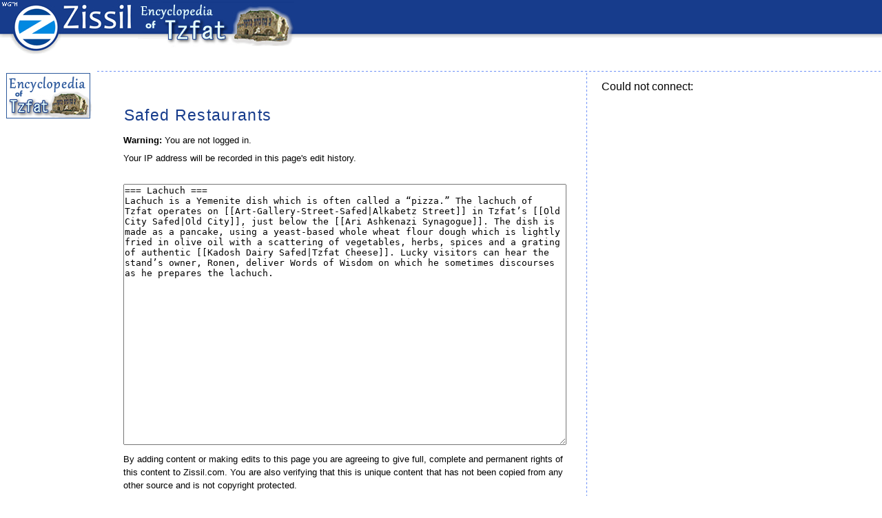

--- FILE ---
content_type: text/html; charset=utf-8
request_url: https://zissil.com/index.php?title=Safed-Restaurants&action=edit&section=6
body_size: 2352
content:
<!DOCTYPE html>
<html lang="en" dir="ltr">
<head>
<meta charset="utf-8" />
<title>Editing Safed Restaurants (section)   - Zissil</title>
<meta name="generator" content="MediaWiki 1.17.0" />
<meta name="robots" content="noindex,nofollow" />
<link rel="alternate" type="application/x-wiki" title="Edit" href="/index.php?title=Safed-Restaurants&amp;action=edit" />
<link rel="edit" title="Edit" href="/index.php?title=Safed-Restaurants&amp;action=edit" />
<link rel="shortcut icon" href="/favicon.ico" />
<link rel="search" type="application/opensearchdescription+xml" href="/opensearch_desc.php" title="Zissil (en)" />
<link rel="EditURI" type="application/rsd+xml" href="https://zissil.com/api.php?action=rsd" />
<link rel="alternate" type="application/atom+xml" title="Zissil Atom feed" href="/index.php?title=Special:RecentChanges&amp;feed=atom" />
<link rel="stylesheet" href="/load.php?debug=false&amp;lang=en&amp;modules=mediawiki.legacy.commonPrint%2Cshared%7Cskins.vector&amp;only=styles&amp;skin=vector&amp;*" />
<!--[if IE 8]><link rel="stylesheet" href="/skins/common/IE80Fixes.css?301" media="screen" /><![endif]--><meta name="ResourceLoaderDynamicStyles" content="" />
<!--[if lt IE 7]><style type="text/css">body{behavior:url("/skins/vector/csshover.min.htc")}</style><![endif]--></head>
<body class="mediawiki ltr ns-0 ns-subject page-Safed-Restaurants skin-vector">


<style type="text/css">
/* logos */
img.custom-top-logo {
	position:absolute;top:2px;max-height:70px;width:auto;left:200px;z-index:9999;
}
img.custom-sidebar-logo { 
	 position: absolute; top: 106px; left: 9px; display: inline-block; max-width:98%;
}
</style>
<a href="http://www.zissil.com/topics/Category:Safed"><img class="custom-top-logo" src="http://zissil.com/cat-logos/safed-top.jpg" alt="" /></a><a href="http://www.zissil.com/topics/Category:Safed"><style type="text/css">#mw-panel { margin-top:115px; }</style>
		<img class="custom-sidebar-logo" src="http://zissil.com/cat-logos/safed-side.jpg" alt="" /></a>	
	<link rel="stylesheet" href="/extensions/ZissilSidebarMenu/jquery.treeview.css" />
	<script defer="defer" src="/js/jquery.min.js"></script>
	<script defer="defer" src="/extensions/ZissilSidebarMenu/jquery.treeview.js" type="text/javascript"></script>
	<script defer="defer" type="text/javascript" src="/extensions/ZissilSidebarMenu/treeview.js"></script>
	
<div id="top-logo"><div class="top-logo"><a class="logo-link" href="http://www.zissil.com"></a></div></div>
		<div id="mw-page-base" class="noprint"></div>
		<div id="mw-head-base" class="noprint"></div>
		<!-- content -->
		<div id="content">
			<div class="left-col">
				<a id="top"></a>
				<div id="mw-js-message" style="display:none;"></div>
								
				<div style="display: block; width: 100%; height: 42px; ">&nbsp;</div> <!-- addthis holder -->
				
				<!-- firstHeading -->
				<h1 id="firstHeading" class="firstHeading">Safed Restaurants</h1>

				<!-- /firstHeading -->
					<!-- bodyContent -->
				<div id="bodyContent">
					<!-- tagline -->
					<div id="siteSub">From Zissil</div>
					<!-- /tagline -->
					<!-- subtitle -->
					<div id="contentSub"></div>
					<!-- /subtitle -->
																				<!-- jumpto -->
					<div id="jump-to-nav">
						Jump to: <a href="#mw-head">navigation</a>,
						<a href="#p-search">search</a>
					</div>
					<!-- /jumpto -->
										<!-- bodytext -->
					<div id="mw-anon-edit-warning">
<p><b>Warning:</b> You are not logged in.
</p>
Your IP address will be recorded in this page's edit history.</div>
<div id="wikiPreview" class="ontop" style="display: none;"></div><div id='toolbar'>

</div>
<form id="editform" name="editform" method="post" action="/index.php?title=Safed-Restaurants&amp;action=submit" enctype="multipart/form-data"><div id="antispam-container" style="display: none;">
<label for="wpAntispam">Anti-spam check.
Do <b>NOT</b> fill this in!</label> <input type="text" name="wpAntispam" id="wpAntispam" value="" />
</div>
<input type='hidden' value="6" name="wpSection" />
<input type='hidden' value="20251201114229" name="wpStarttime" />
<input type='hidden' value="20140423174038" name="wpEdittime" />
<input type='hidden' value="" name="wpScrolltop" id="wpScrolltop" />
<input type="hidden" value="2f271869923885bc983f7a0d49d61bb5" name="wpAutoSummary" /><input type="hidden" value="0" name="oldid" /><textarea tabindex="1" accesskey="," id="wpTextbox1" cols="80" rows="25" style="" name="wpTextbox1">=== Lachuch ===
Lachuch is a Yemenite dish which is often called a “pizza.” The lachuch of Tzfat operates on [[Art-Gallery-Street-Safed|Alkabetz Street]] in Tzfat’s [[Old City Safed|Old City]], just below the [[Ari Ashkenazi Synagogue]]. The dish is made as a pancake, using a yeast-based whole wheat flour dough which is lightly fried in olive oil with a scattering of vegetables, herbs, spices and a grating of authentic [[Kadosh Dairy Safed|Tzfat Cheese]]. Lucky visitors can hear the stand’s owner, Ronen, deliver Words of Wisdom on which he sometimes discourses as he prepares the lachuch.
</textarea><div id="editpage-copywarn">
<p>By adding content or making edits to this page you are agreeing to give full, complete and permanent rights of this content to Zissil.com. You are also verifying that this is unique content that has not been copied from any other source and is not copyright protected.
</p>
</div>
<div class='editOptions'>
<span class="mw-summary" id="wpSummaryLabel"><label for="wpSummary">Summary:</label></span> <input class="mw-summary" id="wpSummary" maxlength="200" tabindex="1" size="60" spellcheck="true" title="Enter a short summary [b]" accesskey="b" value="/* Lachuch */ " name="wpSummary" /><div class='editCheckboxes'>
</div>
<div class='editButtons'>
<input id="wpSave" name="wpSave" type="submit" tabindex="3" value="Save page" accesskey="s" title="Save your changes [s]" />
<input id="wpPreview" name="wpPreview" type="submit" tabindex="4" value="Show preview" accesskey="p" title="Preview your changes, please use this before saving! [p]" />

<input id="wpDiff" name="wpDiff" type="submit" tabindex="5" value="Show changes" accesskey="v" title="Show which changes you made to the text [v]" />
	<span class='editHelp'><a href="/topics/Safed-Restaurants" title="Safed-Restaurants" id="mw-editform-cancel">Cancel</a> | <a target="helpwindow" href="/topics/Help:Editing">Editing help</a> (opens in new window)</span>
</div><!-- editButtons -->
</div><!-- editOptions -->

<input type="hidden" value="+\" name="wpEditToken" />
<div class="mw-editTools"></div>
<div class='templatesUsed'>

</div>
<div class='hiddencats'>

</div></form>
<div class="printfooter">
Retrieved from "<a href="https://zissil.com/topics/Safed-Restaurants">https://zissil.com/topics/Safed-Restaurants</a>"</div>
					<!-- /bodytext -->
										<!-- catlinks -->
					<div id='catlinks' class='catlinks catlinks-allhidden'></div>					<!-- /catlinks -->
															<div class="visualClear"></div>
				</div>
			</div><!-- /bodyContent -->
			<div class="right-col adds"> <!-- ads -->
Could not connect: 

--- FILE ---
content_type: text/css
request_url: https://zissil.com/extensions/ZissilSidebarMenu/jquery.treeview.css
body_size: 438
content:
.treeview,.treeview ul {
	padding:0 !important;
	margin:0 !important;
	list-style:none !important;
}
.treeview ul {
	background-color:white !important;
	margin-top:4px !important;
}
.treeview li {
	margin:0 !important;
	padding:3px 0pt 3px 15px !important;
}
.treeview .hitarea {
	background:url(images/arrow_expandable_1.png) 3px 2px no-repeat;
	height:16px;
	width:15px;
	margin-left:-15px;
	float:left;
	cursor: pointer;
}
.treeview .hitarea.collapsable-hitarea {
	background:url(images/arrow_collapsable_1.png) 0px 4px no-repeat;
}

/* level 2 */
.treeview ul .hitarea {
	width:13px;
	margin-left:-13px;
}
.treeview ul .hitarea.expandable-hitarea {
	background:url(images/arrow_expandable_2.png) 3px 3px no-repeat;
}
.treeview ul .hitarea.collapsable-hitarea {
	background:url(images/arrow_collapsable_2.png) 0px 5px no-repeat;
}
.treeview ul li {
	margin:0 !important;
	padding:3px 0pt 3px 13px !important;
}

/* fix for IE6 */
* html .hitarea {
	display:inline !important;
	float:none !important;
}
.treeview a.selected {
	background-color:#eee !important;
}
#treecontrol {
	margin:1em 0 !important;
	display:none !important;
}
.treeview .hover {
	color:red !important;
	cursor:pointer !important;
}

.treeview .placeholder {
	background:url(images/ajax-loader.gif) 0 0 no-repeat !important;
	height:16px !important;
	width:16px !important;
	display:block !important;
}

/* Sidebar Menu */
#p-ZissilSidebarMenu { width:130px!important;margin-left:-3px; }
#p-ZissilSidebarMenu ul.treeview { padding-right:2px!important; }
#p-ZissilSidebarMenu ul.treeview li.expandable,
#p-ZissilSidebarMenu ul.treeview li.collapsable { background:none!important; }
#p-ZissilSidebarMenu ul.treeview > li { background:url('images/square7x7.png') no-repeat 2px 7px; }
#p-ZissilSidebarMenu ul.treeview > li > ul > li { background:url('images/square5x5.png') no-repeat 3px 7px; }

#p-ZissilSidebarMenu ul li a {
	color:#000!important;
	font-size:12px!important;
	font-weight:bold!important;
	font-family:Arial, Helvetica, sans-serif!important;
}
#p-ZissilSidebarMenu li li {
	padding-top:3px!important;
	padding-bottom:1px!important;
}
#p-ZissilSidebarMenu li li a {
	font-weight:normal!important;
}
#p-ZissilSidebarMenu ul ul {
	margin-left:-8px!important;
}
#p-ZissilSidebarMenu ul ul ul {
	margin-left:-4px!important;
	list-style:none!important;
}
#p-ZissilSidebarMenu ul ul ul li {
	line-height:10px!important;
	padding:2px 0 2px 7px!important;
	background:url('images/dot4x4.png') no-repeat 0 5px;
}
#p-ZissilSidebarMenu ul ul ul li a {
	font-size:11px!important;
}


--- FILE ---
content_type: text/javascript
request_url: https://zissil.com/extensions/ZissilSidebarMenu/treeview.js
body_size: -33
content:
jQuery(document).ready(function(){

	jQuery("#ZissilSidebarMenuUl").treeview({
		animated: "slow",
		collapsed: true,
		unique: true
	});

	jQuery("#p-ZissilSidebarMenu li a.hashLink").click(function(e) {
		jQuery(this).prev('.hitarea').trigger('click');
		e.preventDefault();
	});
	
	jQuery("#p-ZissilSidebarMenu li .hitarea").mouseover(function(e) {
		jQuery(this).trigger('click');
		e.preventDefault();
	});
	
});